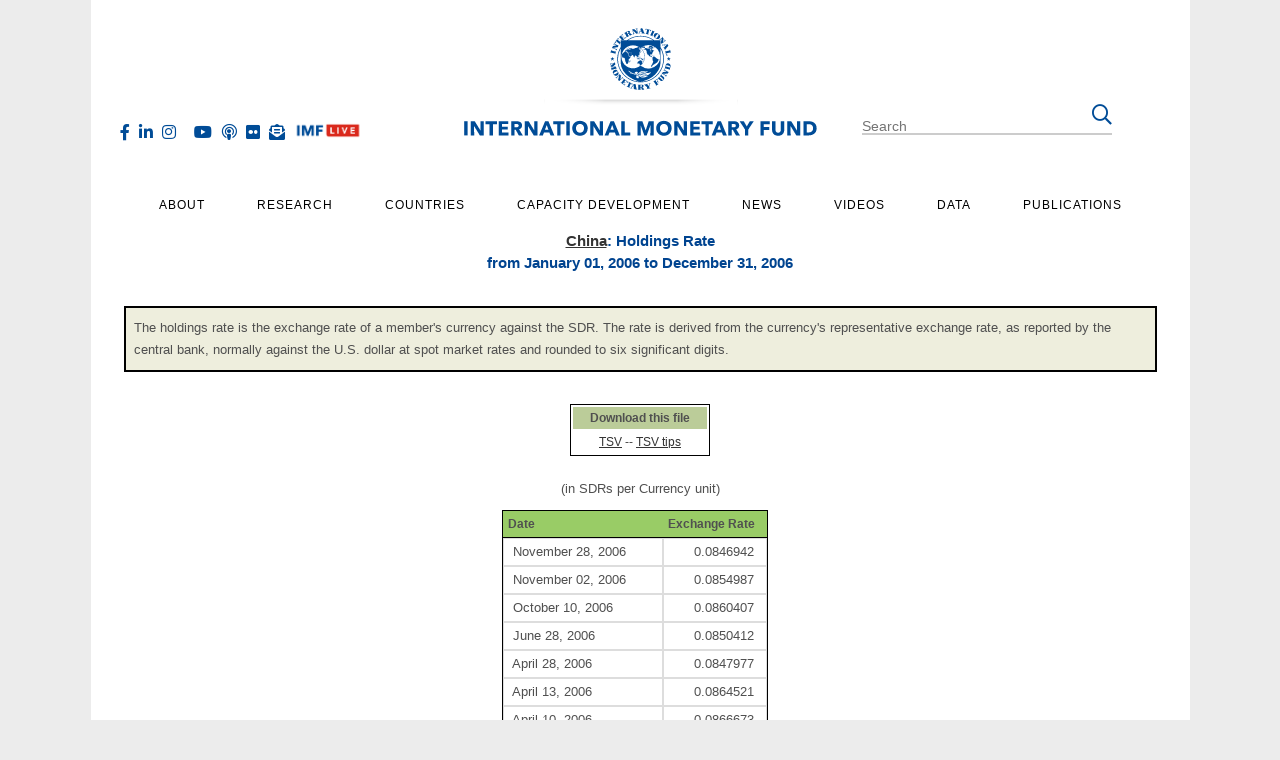

--- FILE ---
content_type: text/html; charset=utf-8
request_url: https://www.imf.org/external/np/fin/tad/exporta.aspx?memberKey1=180&date1key=2009-02-28&category=EXCHRT&dateyear=2006&exportal_flag=Y
body_size: 11377
content:


<!DOCTYPE html PUBLIC "-//W3C//DTD XHTML 1.0 Transitional//EN" "http://www.w3.org/TR/xhtml1/DTD/xhtml1-transitional.dtd">
<html xmlns="http://www.w3.org/1999/xhtml">
<head>
    <title>
        Holdings Rate from January 01, 2006 to December 31, 2006
    </title>
    <meta name="Creator" content="International Monetary Fund" />
    <meta name="Subject" content="" />
    <meta name="Description" content="" />
    <meta name="Date" content="2026-01-20" />
    <meta name="Type" content="" />
    <meta name="Country" content="" />
    <meta name="Region" content="" />
    <meta name="ROBOTS" content="NOINDEX" />
    <link href="/external/x10/s.css" type="text/css" rel="stylesheet" />

    <link href="/external/19/css/header_footer.css" rel="stylesheet" type="text/css" />
    <link href="externalcontent/imflayoutstyle.css" rel="stylesheet" type="text/css" />
    <script type="text/javascript" src="scripts/jquery-3.3.1.min.js"></script>
    <script type="text/javascript" src="/external/19/js/droopmenu-min.js"></script>
    <script type="text/javascript" src="/external/19/js/scripts-min.js"></script>
    <script type="text/javascript" src="scripts/externalScript.js"></script>
    

    
</head>
<body bgcolor="#ffffff" class="moneyGreen">
    <header class="main-header">
                  <div class="flex-container padded-vertical-20">
      <div class="cell flex-third text-left">
        <ul class="social-hz">
            <li><a href="http://www.twitter.com/imfnews" target="_blank" class="fab fa-x-twitter" title="Follow IMF Twitter"></a></li>
            <li><a href="https://www.facebook.com/International-Monetary-Fund-152292984850728/" class="fab fa-facebook-f" target="_blank" title="Follow IMF Facebook"></a></li>
            <li><a href="http://www.linkedin.com/company/international-monetary-fund" class="fab fa-linkedin-in" target="_blank" title="Follow IMF LinkedIn"></a></li>
            <li><a href="https://www.instagram.com/the_imf/" class="fab fa-instagram" target="_blank" title="Follow IMF Instagram"></a></li>
            <li><a href="https://www.threads.net/@the_imf/" class="fab fa-threads" target="_blank" title="Follow the IMF on Threads"></a></li>
            <li><a href="http://www.youtube.com/imf" class="fab fa-youtube" target="_blank" title="Follow IMF Youtube"></a></li>
            <li><a href="/en/news/podcasts" class="far fa-podcast" title="IMF Podcasts"></a></li>
            <li><a href="http://www.flickr.com/imfphoto" class="fab fa-flickr" target="_blank" title="Follow IMF Flickr"></a></li>
            <li><a href="/en/email-subscription/index" class="fas fa-envelope-open-text" title="Subscribe to IMF Emails"></a></li>
			<li><a href="/en/live" title="IMF Live" class="nav-img"><img src="/-/media/images/imf/live-page/imf-live-rgb-h.png" srcset="/-/media/images/imf/live-page/imf-live-rgb-h.png" alt="IMF Live"></a></li>
        </ul>
      </div>
      <div class="cell flex-third logo-cell">
          <a href="/en/Home"><img src="/external/19/images/header/IMF_seal_shadow.png" srcset="/external/19/images/header/IMF_seal_shadow.svg" alt="International Monetary Fund" class="head-seal" /></a>
          <a href="/en/Home"><img src="/external/19/images/header/IMF_logo_ENG.png" srcset="/external/19/images/header/IMF_logo_ENG.svg" alt="International Monetary Fund" class="head-logo" /></a>
      </div>
      <div class="cell flex-third text-right search-cell"> 
          
          <!-- BEGIN desktop SEARCH -->
            <form id="searchform" class="hide-mobile" method="get" onSubmit="window.location.href = '/en/search#q='+encodeURIComponent(getElementById('NewQuery').value);return false;">
            <fieldset>
                <input id="NewQuery" name="NewQuery" class="text search" type="text" placeholder="Search" />
            </fieldset>
            <button type="submit" class="far fa-search"></button>
            </form>
         <!-- end desktop SEARCH -->
         
      
         
         
                  <!-- BEGIN mobile SEARCH  -->
         <form id="searchform-mob" method="get" class="is-mobile" action="/en/search">
            <i class="far fa-search" aria-hidden="true"></i>
            <div class="search-box">
                <input id="NewQuery-mob" name="NewQuery" value="Search IMF.org" onfocus="this.value = ''" class="text search" type="text">
                <input type="submit" value="Search">
            </div>
        </form>
        <!--    end mobile SEARCH -->
    <!-- END SEARCH --> 
      </div>
        
</div>  
            </header>
            <div class="droopmenu-navbar dmarrow-up droopmenu-horizontal dmpos-top dmfade container-width">
                <div class="droopmenu-header">
                    <a href="#" class="droopmenu-toggle"><i class="dm-burg"></i><i class="dm-burg"></i><i
                            class="dm-burg"></i></a>
                </div>
                <!-- droopmenu-header -->
                 <div class="droopmenu-nav">
                    <ul class="droopmenu">
                        
                        
                        <li>
    <a href="/en/About">About</a>
    <ul class="droopmenu-megamenu droopmenu-grid">
    <li class="droopmenu-grid-container">
    <div class="droopmenu-row">
    <ul class="droopmenu-col droopmenu-col4">
        <li>
        <h4>FACTSHEETS</h4>
        </li>
    </ul>
    <ul class="droopmenu-col droopmenu-col4">
        <li>
        <h4>RESOURCES</h4>
        </li>
    </ul>
    <ul class="droopmenu-col droopmenu-col4">
        <li>
        <h4>TOPICS</h4>
        </li>
    </ul>
    </div>
    <div class="droopmenu-row">
    <ul class="droopmenu-col droopmenu-col4">
        <li><a href="/en/About/Factsheets/IMF-at-a-Glance">IMF at a Glance</a></li>
        <li><a href="/en/About/Factsheets/IMF-Surveillance">Surveillance</a></li>
        <li><a href="/en/About/Factsheets/IMF-Lending">Lending</a></li>
        <li><a href="/en/About/Factsheets/imf-capacity-development">Capacity Development</a></li>
        <li><a href="/en/About/Factsheets">IMF Factsheets List</a></li>
    </ul>
    <ul class="droopmenu-col droopmenu-col4">
         <li><a href="http://www.imf.org/external/np/sec/memdir/members.aspx">IMF Members</a></li>
		 <li><a href="https://www.imf.org/en/data/imf-finances">IMF Finances</a></li>
	<li><a href="/en/Data/IMF-Finances/Quarterly-Financial-Statements">IMF Financial Statements</a></li>
	<li><a href="/en/About/senior-officials">IMF Senior Officials</a></li>
        <li><a href="/en/About/Timeline">IMF in History</a></li>
	<li><a href="http://www.imf.org/external/np/arc/eng/archive.htm">Archives of the IMF</a></li>
	<li><a href="http://www.imf.org/external/np/adm/rec/recruit.htm">Job Opportunities</a></li>
    </ul>
    <ul class="droopmenu-col droopmenu-col4">
        <li><a href="/en/Topics/climate-change">Climate Change</a></li>
        <li><a href="/en/Topics/fintech">Fintech</a></li>
        <li><a href="/en/Topics/fiscal-policies">Fiscal Policies</a></li>
        <li><a href="/en/Topics/Inequality">Income Inequality</a></li>
        <li><a href="/en/Topics/IMF-Topics">All Topics</a></li>
    </ul>
    </div>
    <!-- droopmenu-row -->
    </li>
</ul>
</li>   
                        
                        
                        <li>
    <a href="/en/Research">Research</a>
    <ul class="droopmenu-megamenu droopmenu-grid">
        <li class="droopmenu-grid-container">
            <div class="droopmenu-row">
                <ul class="droopmenu-col droopmenu-col3">
                    <li><h4>Flagship Publications</h4></li>
                </ul>
                
                <ul class="droopmenu-col droopmenu-col3">
                    <li><h4>Other Publications</h4></li>
                </ul>
            </div>
            <div class="droopmenu-row">
                <ul class="droopmenu-col droopmenu-col3">
                    <li><a href="/en/publications/weo">World Economic Outlook</a></li>
                    <li><a href="/en/publications/gfsr">Global Financial Stability</a></li>
                    <li><a href="/en/publications/FM">Fiscal Monitor</a></li>
                    <li><a href="/en/Publications/SPROLLs/External-Sector-Reports#sort=%40imfdate%20descending">External Sector</a></li>
                    
                </ul>
                
                <ul class="droopmenu-col droopmenu-col3">
                    <li><a href="/en/Publications/SPROLLs/Staff-Discussion-Notes">Staff Discussion Notes</a></li>
                    <li><a href="/en/publications/search?when=After&amp;series=IMF+Working+Papers">Working Papers</a></li>
                    <li><a href="/external/pubs/ft/irb/archive.htm">IMF Research Perspectives</a></li>
                    <li><a href="http://www.palgrave-journals.com/imfer/index.html">Economic Review</a></li>
                </ul>
                
                <ul class="droopmenu-col droopmenu-col3">
                    <li><a href="/external/research/housing/index.htm">Global Housing Watch</a></li>
                    <li><a href="/external/np/res/commod/index.aspx">Commodity Prices</a></li>
                    <li><a href="https://data.imf.org/?sk=471DDDF8-D8A7-499A-81BA-5B332C01F8B9">Commodities Data Portal</a></li>
                </ul>
                
                <ul class="droopmenu-col droopmenu-col3">
                    <li><a href="/external/np/cv/CV.aspx">IMF Researchers</a></li>
                    <li><a href="/external/pubs/ft/staffp/arc/index.asp">Annual Research Conference</a></li>
                    <li><a href="/en/News/Seminars/Conferences/2019/03/25/7th-statistical-forum">Other IMF Events</a></li>
                    
                </ul>                                        
            </div><!-- droopmenu-row -->
        </li>
    </ul>
</li>          
                        
                        
                        
                        
                        
                        
                        
             <li>
    <a href="/en/countries">Countries</a>
    <ul class="droopmenu-megamenu droopmenu-grid country-menu">
        <li class="droopmenu-grid-container">
            <div class="droopmenu-row">
                <ul class="droopmenu-col droopmenu-col6">
                    <li><h4>IMF reports and publications by country</h4></li>
                </ul>
                <ul class="droopmenu-col droopmenu-col3">
                    <li></li>
                </ul>
                 <ul class="droopmenu-col droopmenu-col3">
                    <li><h4>Regional Offices</h4></li>
                </ul>
                
            </div>
            <div class="droopmenu-row">
                <ul class="droopmenu-col droopmenu-col6 country-list">
                    <li><a href="/en/countries#A">A</a></li>
                    <li><a href="/en/countries#B">B</a></li>
                    <li><a href="/en/countries#C">C</a></li>
                    <li><a href="/en/countries#D">D</a></li>
                    <li><a href="/en/countries#E">E</a></li>
                    <li><a href="/en/countries#F">F</a></li>
                    <li><a href="/en/countries#G">G</a></li>
                    <li><a href="/en/countries#H">H</a></li>
                    <li><a href="/en/countries#I">I</a></li>
                    <li><a href="/en/countries#J">J</a></li>
                    <li><a href="/en/countries#K">K</a></li>
                    <li><a href="/en/countries#L">L</a></li>
                    <li><a href="/en/countries#M">M</a></li>
                    <li><a href="/en/countries#N">N</a></li>
                    <li><a href="/en/countries#O">O</a></li>
                    <li><a href="/en/countries#P">P</a></li>
                    <li><a href="/en/countries#Q">Q</a></li>
                    <li><a href="/en/countries#R">R</a></li>
                    <li><a href="/en/countries#S">S</a></li>
                    <li><a href="/en/countries#T">T</a></li>
                    <li><a href="/en/countries#U">U</a></li>
                    <li><a href="/en/countries#V">V</a></li>
                    <li><a href="/en/countries#Y">Y</a></li>
                    <li><a href="/en/countries#Z">Z</a></li>
                </ul>
                <ul class="droopmenu-col droopmenu-col3">
                    <li><a href="/en/Countries/ResRep">IMF Resident Representative Offices </a></li>
                    <li><a href="/external/pubs/cat/region.asp">IMF Regional Reports</a></li>
					<li><a href="/en/Countries/Regions/Europe">IMF and Europe</a></li>
                    <li><a href="/external/np/sec/memdir/members.htm">IMF Members' Quotas and Voting Power, and Board of Governors</a></li>
                </ul>
                <ul class="droopmenu-col droopmenu-col3">
                    <li><a href="/en/Countries/ResRep/OAP-Home">IMF Regional Office for Asia and the Pacific</a></li>
                    <li><a href="/en/Countries/ResRep/CDOT-Region">IMF Capacity Development Office in Thailand (CDOT)</a></li>
                    <li><a href="/en/Countries/ResRep/CAM-Region">IMF Regional Office in Central America, Panama, and the Dominican Republic</a></li>
                    <li><a href="/en/Countries/ResRep/ECC-Region">Eastern Caribbean Currency Union (ECCU)</a></li>
                    <li><a href="/en/Countries/ResRep/EUR">IMF Europe Office in Paris and Brussels </a></li>
                    <li><a href="https://www.imf.org/en/Countries/ResRep/PIS-Region">IMF Office in the Pacific Islands</a></li>
					<li><a href="https://www.imf.org/en/Countries/ResRep/ROR/regional-office-riyadh">IMF Regional Office in Riyadh</a></li>
                    
                </ul>
                
                
            </div><!-- droopmenu-row -->
        </li>
    </ul>
</li>   
                       
                        
                        <li>
    <a href="/en/Capacity-Development">Capacity Development</a>
    <ul class="droopmenu-megamenu droopmenu-grid">
        <li class="droopmenu-grid-container">
            <div class="droopmenu-row">
                <ul class="droopmenu-col droopmenu-col3">
                    <li><a href="/external/np/ins/english/capacity_about.htm">About Us</a></li>
                    <li><a href="/en/Capacity-Development/what-we-do">What We Do</a></li>
                    <li><a href="/en/Capacity-Development/how-we-work">How We Work</a></li>
                </ul>
                <ul class="droopmenu-col droopmenu-col3">
                    <li><a href="/external/np/ins/english/training.htm">IMF Training</a></li>
                    <li><a href="/en/Capacity-Development/Training/ICDTC">Digital Training Catalog</a></li>
                    <li><a href="/external/np/ins/english/learning.htm">Online Learning</a></li>
                </ul>
                <ul class="droopmenu-col droopmenu-col3">
                    <li><a href="/en/Capacity-Development/Partners">Our Partners</a></li>
                    <li><a href="/en/Capacity-Development/cd-stories">Country Stories</a></li>
                </ul>
                <ul class="droopmenu-col droopmenu-col3">
                    <li><a href="/en/Publications/SPROLLs/Technical-assistance-country-reports">Technical Assistance Country Reports</a></li>
                    <li><a href="/en/Publications/high-level-summary-technical-assistance-reports">High-Level Summary Technical Assistance Reports</a></li> 
                    <li><a href="/en/Capacity-Development/strategy-policies">Strategy and Policies</a></li>
    
                </ul>                                        
            </div><!-- droopmenu-row -->
        </li>
    </ul>
</li>   
                        
                        
                        <li>
    <a href="/en/News">News</a>
    <ul class="droopmenu-megamenu droopmenu-grid">
        <li class="droopmenu-grid-container">
            <div class="droopmenu-row">
                <ul class="droopmenu-col droopmenu-col6">
                    <li><h4>All News</h4></li>
                </ul>
                <ul class="droopmenu-col droopmenu-col3">
                    <li><h4>See Also</h4></li>
                </ul>
                
                <ul class="droopmenu-col droopmenu-col3">
                    <li><h4>For Journalists</h4></li>
                </ul>
            </div>
            
            <div class="droopmenu-row">
                <ul class="droopmenu-col droopmenu-col3">
					<li><a href="/en/live" title="IMF Live" class="nav-img"><img src="/-/media/images/imf/live-page/imf-live-rgb-h.png" srcset="/-/media/images/imf/live-page/imf-live-rgb-h.png" alt="IMF Live"></a></li>
                    <li><a href="/en/News/country-focus">Country Focus</a></li>
					<li><a href="/en/News/Chart-of-the-week"> Chart of the Week</a></li>
                    <li><a href="/en/news/searchnews#type=Communique">CommuniquÃ©s</a></li>
                    <li><a href="/en/news/searchnews#type=Mission+Concluding+Statement">Mission Concluding Statements</a></li>
                    <li><a href="/en/news/searchnews#type=Press+Release">Press Releases</a></li>
                </ul>
                <ul class="droopmenu-col droopmenu-col3">
                    <li><a href="/en/news/searchnews#type=Speech">Speeches</a></li>
                    <li><a href="/en/news/searchnews#type=Statements+at+Donor+Meeting">Statements at Donor Meetings</a></li>
                    <li><a href="/en/news/searchnews#type=Transcript">Transcripts</a></li>
                    <li><a href="/en/news/searchnews#type=Views+and+Commentaries">Views &amp; Commentaries</a></li>
                </ul>
                <ul class="droopmenu-col droopmenu-col3">
                    <li><a href="//blog-imfdirect.imf.org/" target="_blank">IMFBlog</a></li>
                    <li><a href="/external/np/sec/aiv/index.htm">Article IV Consultations</a></li>
                    <li><a href="/external/np/fsap/fssa.aspx">Financial Sector Assessment Program (FSAP)</a></li>
                    <li><a href="/external/np/exr/seminars/index.htm">Seminars, Conferences, &amp; Other Events</a></li>
					<li><a href="/external/cntpst/index.aspx">E-mail Notification</a></li>
					 
                </ul>
                <ul class="droopmenu-col droopmenu-col3 press-center">
                    <li><h5>Press Center</h5>
                    <p>The IMF Press Center is a password-protected site for working journalists.</p>
                    </li>
                    <li><a href="http://presscenter.imf.org/" class="btn">Login</a> or <a href="https://presscenter.imf.org/Account/Register" class="btn bk-orange"> Register</a></li>
                    <li><a href="/news/for-journalists">Information of Interest</a></li>
                </ul>                                        
            </div><!-- droopmenu-row -->
        </li>
    </ul>
</li>   
                        
                        
                         <li>
    <a href="/external/mmedia/index.aspx" class="videos-item">Videos</a>
    <ul class="droopmenu-megamenu droopmenu-grid">
        <li class="droopmenu-grid-container">
            <div class="droopmenu-row">
                <ul class="droopmenu-col droopmenu-col4">
					<li><a href="/en/live" title="IMF Live" class="nav-img"><img src="/-/media/images/imf/live-page/imf-live-rgb-h.png" srcset="/-/media/images/imf/live-page/imf-live-rgb-h.png" alt="IMF Live"></a></li>
                    <li>
                                <a href="/external/mmedia/view.aspx?st=Categories&variable=About%20the%20IMF&variableId=1" title="About the IMF">About the IMF</a>
                            </li>
                    <li>
                                <a href="/external/mmedia/view.aspx?st=Categories&variable=Conferences&variableId=6" title="Conferences">Conferences</a>
                            </li>
                    <li>
                                <a href="/external/mmedia/view.aspx?st=Categories&variable=Press%20briefings&variableId=11" title="Press briefings">Press briefings</a>
                            </li>
                    <li>
                                <a href="/external/mmedia/view.aspx?st=Categories&variable=Speeches&variableId=10" title="Speeches">Speeches</a>
                            </li>
                    <li>
                                <a href="/external/mmedia/view.aspx?st=Categories&variable=Special%20Features&variableId=12" title="Special Features">Special Features</a>
                            </li>
                </ul>
                
                <ul class="droopmenu-col droopmenu-col4">
                    <li>
                                <a href="/external/mmedia/view.aspx?st=Categories&variable=Africa&variableId=2" title="Africa">Africa</a>
                            </li>
                    <li>
                                <a href="/external/mmedia/view.aspx?st=Categories&variable=Americas&variableId=3" title="Americas">Americas</a>
                            </li>
                    
                    <li>
                                <a href="/external/mmedia/view.aspx?st=Categories&variable=Asia&variableId=5" title="Asia">Asia</a>
                            </li>
                    <li>
                                <a href="/external/mmedia/view.aspx?st=Categories&variable=Europe&variableId=8" title="Europe">Europe</a>
                            </li>
                    <li>
                                <a href="/external/mmedia/view.aspx?st=Categories&variable=Middle%20East%20and%20Central%20Asia&variableId=9" title="Middle East and Central Asia">Middle East and Central Asia</a>
                            </li>
                </ul>
                
                
                <ul class="droopmenu-col droopmenu-col4">
                    <li>
                                <a href="/external/mmedia/view.aspx?st=Categories&variable=Economic%20Outlook&variableId=7" title="Economic Outlook">Economic Outlook</a>
                            </li>
                    <li>
                                <a href="/external/mmedia/view.aspx?st=Categories&variable=Annual%20and%20spring%20meetings&variableId=4" title="Annual and spring meetings">Annual and spring meetings</a>
                            </li>
                    <li>
                                <a href="/external/mmedia/view.aspx?st=Categories&variable=Capacity%20Development&variableId=22" title="Capacity Development">Capacity Development</a>
                            </li>
                    
                    <li><a href="/external/mmedia/index.aspx?Sort=MostRecent">Most Recent</a></li>
                    
                   <li><a href="/external/mmedia/index.aspx?Sort=MostPopular">Most Popular</a></li>
                </ul>
                
            </div><!-- droopmenu-row -->
        </li>
    </ul>
</li>      
                        
                        
                        <li>
    <a href="/en/Data">Data</a>
    <ul class="droopmenu-megamenu droopmenu-grid">
    <li class="droopmenu-grid-container">
    <div class="droopmenu-row">
    	<ul class="droopmenu-col droopmenu-col4">
		<li><a rel="noopener noreferrer" href="http://data.imf.org" target="_blank">IMF Data Portal</a></li>
		<li><a href="/external/ns/cs.aspx?id=28">World Economic Outlook Databases</a></li>
		<li><a rel="noopener noreferrer" href="/external/datamapper/datasets/AIPI" target="_blank">AI Preparedness Index</a></li>
		<li><a rel="noopener noreferrer" href="https://climatedata.imf.org" target="_blank">Climate Change Indicators Dashboard</a></li>	   
	</ul>
	<ul class="droopmenu-col droopmenu-col4">
		<li><a href="/en/data/imf-finances">IMF Finances</a></li>	
		<li><a rel="noopener noreferrer" href="http://data.imf.org/IFS" target="_blank">International Financial Statistics</a></li>
		<li><a rel="noopener noreferrer" href="http://data.imf.org/FAS" target="_blank">Financial Access Survey</a></li>
		<li><a rel="noopener noreferrer" href="https://data.imf.org/gfs" target="_blank">Government Finance Statistics</a></li>
	</ul>
	<ul class="droopmenu-col droopmenu-col4">
		<li><a href="/en/News/Seminars/Conferences/g20-data-gaps-initiative" target="_blank">G20 Data Gaps Initiative</a></li>	
		<li><a rel="noopener noreferrer" href="http://data.imf.org/COFER" target="_blank">Currency Composition of Official Foreign Exchange Reserves</a></li>
		<li><a href="/en/Topics/fiscal-policies/world-revenue-longitudinal-database">World Revenue Longitudinal Data</a></li>
	</ul>
    </div>
    <!-- droopmenu-row -->
    </li>
</ul>
</li>   
                        
                        
                        <li>
    <a href="/en/Publications">Publications</a>
    <ul class="droopmenu-megamenu droopmenu-grid">
    <li class="droopmenu-grid-container">
    <div class="droopmenu-row">
    <ul class="droopmenu-col droopmenu-col3">
        <li>
        <h4>RESOURCES</h4>
        </li>
    </ul>
    <ul class="droopmenu-col droopmenu-col3">
        <li>
        <h4>FLAGSHIPS</h4>
        </li>
    </ul>
    <ul class="droopmenu-col droopmenu-col3">
        <li>
        <h4>KEY SERIES</h4>
        </li>
    </ul>
	<ul class="droopmenu-col droopmenu-col3">
        <li>
        <h4>IMF NOTES</h4>
        </li>
    </ul>
    </div>
    <div class="droopmenu-row">
    <ul class="droopmenu-col droopmenu-col3">
        <li><a href="/en/publications/search">Publications Advanced Search</a></li>
		<li><a href="https://www.elibrary.imf.org/">IMF eLibrary</a></li>
        <li><a href="https://bookstore.imf.org/">IMF Bookstore</a></li>
		<li><a href="/en/Publications/Newsletter/registration">Publications Newsletter</a></li>
        <li><a href="https://www.elibrary.imf.org/page/54">Essential Reading Guides</a></li>
    </ul>
    <ul class="droopmenu-col droopmenu-col3">
        <li><a href="/en/publications/weo">World Economic Outlook</a></li>
        <li><a href="/en/publications/gfsr">Global Financial Stability Report</a></li>
        <li><a href="/en/publications/fm">Fiscal Monitor</a></li>
        <li><a href="/en/Publications/SPROLLs/External-Sector-Reports">External Sector Report</a></li>
		<li><a href="/en/publications/reo">Regional Economic Reports</a></li>
    </ul>
    <ul class="droopmenu-col droopmenu-col3">
        <li><a href="/en/Search#sort=relevancy&amp;f:type=[PUBS,COUNTRYREPS]">Country Reports</a></li>
		<li><a href="/en/Publications/SPROLLs/IMF-Departmental-Papers">Departmental Papers</a></li>
        <li><a href="/en/publications/search?when=After&amp;series=Policy+Papers">Policy Papers</a></li>
        <li><a href="/en/Publications/SPROLLs/Staff-Discussion-Notes">Staff Discussion Notes</a></li>
        <li><a href="/en/Publications/selected-issues-papers">Selected Issues Papers</a></li>
    </ul>
	<ul class="droopmenu-col droopmenu-col3">
        <li><a href="/en/Publications/imf-staff-notes">All Staff Notes Series</a></li>
        <li><a href="/en/Publications/imf-staff-notes#Analytical-Notes">Analytical Notes</a></li>
        <li><a href="/en/Publications/imf-staff-notes#FinTech%20Notes">Fintech Notes</a></li>
        <li><a href="/en/Publications/imf-staff-notes#How%20to%20notes">How-To Notes</a></li>
        <li><a href="/en/Publications/imf-staff-notes#Climate%20Notes">Staff Climate Notes</a></li>
    </ul>
    </div>
    <!-- droopmenu-row -->
    </li>
</ul>
</li>   
                        
          
		 

                      <!--   <li>
    <a href="/external/social.htm">Social</a>
    <ul class="droopmenu-megamenu droopmenu-grid">
        <li class="droopmenu-grid-container">
            <div class="droopmenu-row">
                <ul class="droopmenu-col droopmenu-col3">
                      
                      <li><a href="http://www.twitter.com/imfnews" target="_blank" class="fab fa-twitter">IMF Twitter</a></li>
                      <li><a href="https://www.facebook.com/International-Monetary-Fund-152292984850728/" target="_blank" class="fab fa-facebook-f">IMF Facebook</a></li>
                    <li><a href="http://www.linkedin.com/company/international-monetary-fund" target="_blank" class="fab fa-linkedin-in">IMF LinkedIn</a></li>
                </ul>
                <ul class="droopmenu-col droopmenu-col3">
                    <li><a href="https://www.instagram.com/the_imf/" target="_blank" class="fab fa-instagram" title="IMF Instagram">IMF Instagram</a></li>
                    <li><a href="http://www.youtube.com/imf" target="_blank" class="fab fa-youtube">IMF YouTube</a></li>
                    
                    <li><a href="https://www.imf.org/en/News/Podcasts" class="far fa-podcast">IMF Podcast</a></li>
                </ul>
                <ul class="droopmenu-col droopmenu-col3">
                    <li><a href="http://www.flickr.com/imfphoto" target="_blank" class="fab fa-flickr">IMF Flickr</a></li>
                    <li><a href="/external/rss/rsslist/rsslist.aspx" class="far fa-rss">IMF RSS</a></li>
                    <li><a href="/en/email-subscription/index" class="fas fa-envelope-open-text">IMF Email Notification</a></li>
                </ul>
                <ul class="droopmenu-col droopmenu-col3">
                    <li><a href="/external/social.htm" target="_blank" class="fal fa-thumbs-up">IMF Social Media Hub</a></li>
                    <li><a href="http://www.imf.org/app" target="_blank" class="fab fa-apple">IMF App for iOS</a></li>
                    <li><a href="http://www.imf.org/gapp" target="_blank" class="fab fa-android">IMF App for Android</a></li>
                </ul>                                        
            </div>
        </li>
    </ul>
</li>  -->


                    </ul>
                </div><!-- droopmenu-nav -->
            </div><!-- NOINDEX -->
<!-- start eng/hdscript.txt -->
<script type="text/javascript">
<!-- hide
//Clear inherited frames
if (top.frames.length!=0)
top.location=self.document.location;
// unhide -->
</script>


<!-- Commenting the Old Code -->
<!-- start s_code.js-->
    <!-- SiteCatalyst code version: H.12.
    Copyright 1997-2007 Omniture, Inc. More info available at
    http://www.omniture.com -->
 <!--   <script type="text/javascript" language="JavaScript" src="/external/x10/ssi/s_code.js"></script>
    <script type="text/javascript" language="JavaScript">
     /* You may give each page an identifying name, server, and channel on
     the next lines. */
     s.pageName=""
     
     
     /************* DO NOT ALTER ANYTHING BELOW THIS LINE ! **************/
     var s_code=s.t();
     
     if(s_code)document.write(s_code)</script> -->
    <!-- End SiteCatalyst code version: H.12. -->
    <!-- stop s_code.js -->
    <script type="text/javascript" language="JavaScript" src="/external/x10/ssi/gatag.js"></script> 
	
    <!-- Start Google Analytics Code -->
<!-- Google tag (gtag.js) -->
<script async src="https://www.googletagmanager.com/gtag/js?id=G-CPJPTDPL31"></script>
<script>
  window.dataLayer = window.dataLayer || [];
  function gtag(){dataLayer.push(arguments);}
  gtag('js', new Date());
  gtag('config', 'G-CPJPTDPL31', {'page_location': decodeURI(window.location.href.toLowerCase())});
</script>
<!-- End Google Analytics Code -->

<!--// Verint Unified WebSDK Integration Snippet v2.3 Start-->
<script type="application/javascript" id="uws-snippet">
  // Verint Unified WebSDK Integration Snippet v2.3
  //
  // Instructions: please embed this snippet directly into every page of your website template.
  // For optimal performance, this should be embedded directly into the template, not referenced as
  // an external file.
  //
  // DO NOT MODIFY BELOW THIS LINE *****************************************
  (function () {
    var cookies = document.cookie.split("; ").reduce(function (o, i) { var p = i.split("="); o[p[0]] = p[1]; return o; }, {});
    var containerValue = cookies.uws_container_override && JSON.parse(decodeURIComponent(cookies.uws_container_override));
    var config = {
      moduleHost: "ucm-us.verint-cdn.com",
      configHost: "ucm-us.verint-cdn.com",
      siteKey: "imf-org",
      container: containerValue || "live",
      loadTime: Date.now()
    };
    var readyCallbacks = []; window.uwsReady = function (callback) { readyCallbacks.push(callback); };
    var sdkPath = "//" + [config.moduleHost, "files/sites", config.siteKey, config.container, "sdk.js"].join("/");
    var script = document.createElement("script"); script.src = sdkPath; script.async = true; script.type = "module";
    script.addEventListener("load", function () { window.unifiedSDK.start(config, readyCallbacks); });
    document.head.appendChild(script);
  })();
  // DO NOT MODIFY ABOVE THIS LINE *****************************************
</script>
<!--// Verint Unified WebSDK Integration Snippet v2.3 End-->

<script language="JavaScript" type="text/javascript" src="/external/x10/ssi/googlepdf.js"></script>

<!-- /NOINDEX -->

 <!-- Omniture Tracking DTM Script begin--> 

 <script src="//assets.adobedtm.com/c7b988f076dc93cc20c734bc51e87dde0b81f134/satelliteLib-834e3fe4ac4ea890c36d061e19fc6cfc1b5dc5d0.js"></script> 
 <!-- Omniture Tracking DTM Script end -->
    <div class="content" id="content">
        <center class="container-width">
            
            <div class="h1Smallest">
                <a href="http://www.imf.org/external/country/CHN/index.htm">China</a>: Holdings Rate<br />from January 01, 2006 to December 31, 2006
            </div>
            <br />
            <div class="whatIsThis">
                <table summary="" border="1" cellspacing="0" cellpadding="2" width="610">
                    <tr>
                        <td>
                            <p>
                                
                                    The holdings rate is the exchange rate of a member's currency against the SDR. The rate is derived from the currency's representative exchange rate, as reported by the central bank, normally against the U.S. dollar at spot market rates and rounded to six significant digits.                               
                                
                            </p>
                        </td>
                    </tr>
                </table>
            </div>
            <br />
            <!-- start of download box -->
            <table border="0" cellpadding="0" cellspacing="0">
                <tr>
                    <td align="center">
                        <table border="0" cellpadding="0" cellspacing="0"><tr><td align="center"><table summary="" align="center" width="140" cellpadding="2" cellspacing="2" border="0"class="border"><tr class="color2"><th><small>Download this file</small></th></tr><tr><td align="center"><small><a href="exporta.aspx?memberKey1=180&amp;date1key=2009-02-28&amp;category=EXCHRT&amp;dateyear=2006&amp;tsvflag=Y">TSV</a> -- <a href="http://www.imf.org/external/help/tsv.htm">TSV tips</a></small></td></tr></table></td></tr></table>
                    </td>
                </tr>
            </table>
            <br />
            <font size="2">(in SDRs per Currency unit)</font>
            <br />
            <!-- end of download box -->
            <div class="fancy">
                
                <table border="1" cellspacing="0" cellpadding="2" class="moneyGreen">
                    <tr class="color1">
                        <th nowrap="nowrap">
                            Date
                        </th>
                        <th nowrap="nowrap">
                            Exchange Rate
                        </th>
                    </tr>
                    <tr><td nowrap="nowrap" align="left">&nbsp;November 28, 2006&nbsp;&nbsp;&nbsp;&nbsp;&nbsp;&nbsp;</td><td nowrap="nowrap" align="right">&nbsp;&nbsp;&nbsp;&nbsp;&nbsp;&nbsp;0.0846942</td></tr><tr><td nowrap="nowrap" align="left">&nbsp;November 02, 2006&nbsp;&nbsp;&nbsp;&nbsp;&nbsp;&nbsp;</td><td nowrap="nowrap" align="right">&nbsp;&nbsp;&nbsp;&nbsp;&nbsp;&nbsp;0.0854987</td></tr><tr><td nowrap="nowrap" align="left">&nbsp;October 10, 2006&nbsp;&nbsp;&nbsp;&nbsp;&nbsp;&nbsp;</td><td nowrap="nowrap" align="right">&nbsp;&nbsp;&nbsp;&nbsp;&nbsp;&nbsp;0.0860407</td></tr><tr><td nowrap="nowrap" align="left">&nbsp;June 28, 2006&nbsp;&nbsp;&nbsp;&nbsp;&nbsp;&nbsp;</td><td nowrap="nowrap" align="right">&nbsp;&nbsp;&nbsp;&nbsp;&nbsp;&nbsp;0.0850412</td></tr><tr><td nowrap="nowrap" align="left">&nbsp;April 28, 2006&nbsp;&nbsp;&nbsp;&nbsp;&nbsp;&nbsp;</td><td nowrap="nowrap" align="right">&nbsp;&nbsp;&nbsp;&nbsp;&nbsp;&nbsp;0.0847977</td></tr><tr><td nowrap="nowrap" align="left">&nbsp;April 13, 2006&nbsp;&nbsp;&nbsp;&nbsp;&nbsp;&nbsp;</td><td nowrap="nowrap" align="right">&nbsp;&nbsp;&nbsp;&nbsp;&nbsp;&nbsp;0.0864521</td></tr><tr><td nowrap="nowrap" align="left">&nbsp;April 10, 2006&nbsp;&nbsp;&nbsp;&nbsp;&nbsp;&nbsp;</td><td nowrap="nowrap" align="right">&nbsp;&nbsp;&nbsp;&nbsp;&nbsp;&nbsp;0.0866673</td></tr><tr><td nowrap="nowrap" align="left">&nbsp;February 15, 2006&nbsp;&nbsp;&nbsp;&nbsp;&nbsp;&nbsp;</td><td nowrap="nowrap" align="right">&nbsp;&nbsp;&nbsp;&nbsp;&nbsp;&nbsp;0.0866674</td></tr><tr><td nowrap="nowrap" align="left">&nbsp;February 08, 2006&nbsp;&nbsp;&nbsp;&nbsp;&nbsp;&nbsp;</td><td nowrap="nowrap" align="right">&nbsp;&nbsp;&nbsp;&nbsp;&nbsp;&nbsp;0.0864831</td></tr><tr><td nowrap="nowrap" align="left">&nbsp;January 20, 2006&nbsp;&nbsp;&nbsp;&nbsp;&nbsp;&nbsp;</td><td nowrap="nowrap" align="right">&nbsp;&nbsp;&nbsp;&nbsp;&nbsp;&nbsp;0.0857792</td></tr><tr><td nowrap="nowrap" align="left">&nbsp;January 18, 2006&nbsp;&nbsp;&nbsp;&nbsp;&nbsp;&nbsp;</td><td nowrap="nowrap" align="right">&nbsp;&nbsp;&nbsp;&nbsp;&nbsp;&nbsp;0.0855712</td></tr><tr><td nowrap="nowrap" align="left">&nbsp;January 10, 2006&nbsp;&nbsp;&nbsp;&nbsp;&nbsp;&nbsp;</td><td nowrap="nowrap" align="right">&nbsp;&nbsp;&nbsp;&nbsp;&nbsp;&nbsp;0.0855632</td></tr>
                </table>
                
            </div>
            
            <br />
            <div class="disclaimer">
			<table summary="" border="0" cellpadding="2" cellspacing="0" width="350" class="tighter">
			   <tr><th class="left">Disclaimer</th></tr>			   
			   <tr><td align="left">The information provided is for your convenience and is not intended to replace <a href="http://www.imf.org/external/pubs/ft/ar/index.htm">other official IMF reports and statements</a>.</td></tr>
			</table>
</div>
            <br />
            <a href="exfin2.aspx?memberKey1=180&amp;date1key=2009-02-28">China: Financial Position in the Fund</a>
            <br />
        </center>
    </div>
     <div id="full-width-footer">
                <footer role="contentInfo" aria-label="site footer" class="page-footer container-width">
                    <div class="flex-container contain-indent padded-vertical-40">
             
             <div class="cell align-self-top flex-quarter">
          <a href="/en/home"><img src="/external/19/images/footer/IMF_seal.png" srcset="/external/19/images/footer/IMF_seal.svg" alt="International Monetary Fund" class="foot-logo" /></a>
      </div>
 
    
      
   <div class="flex-three-quarter footer-links text-right">
      <ul>
        <li><a href="/en/About">About</a></li>
        <li><a href="/en/Research">Research</a></li>
        <li><a href="/en/Countries">Countries</a></li>
        <li><a href="/en/Capacity-Development">Capacity Development</a></li>
        <li><a href="/en/News">News</a></li>
        <li><a href="/external/np/exr/seminars/index.htm">Events</a></li>
      </ul>
   
      <ul>
        <li><a href="/external/mmedia/index.aspx">Videos</a></li>
        <li><a href="/en/Data">Data</a></li>
        <li><a href="/en/Publications">Publications</a></li>
        <li><a href="/external/social.htm">Social Media Hub</a></li>
        <li><a href="/en/Publications/AREB">Annual Report</a></li>
          <li><a href="/external/terms.htm">Copyright and Usage</a></li>
      </ul>
    
      <ul>
        <li><a href="/external/privacy.htm">Privacy Policy</a></li>
        <li><a href="/external/np/exr/contacts/contacts.aspx">Contact Us</a></li>
        <li><a href="/external/np/adm/rec/recruit.htm">Careers</a></li>
        <li><a href="/external/np/exr/glossary/index.asp">Glossary</a></li>
        <li><a href="/external/scams.htm" title="Scam Alert">Scam Alert</a></li>
      </ul>
    
      <ul class="navlanguage">
        <li lang="ar" xml:lang="ar"><a href="/ar/home" title="Arabic">&#x0639;&#x0631;&#x0628;&#x064a;</a></li>
    <li lang="ch" xml:lang="ch"><a href="/zh/home" title="Chinese">&#x4e2d;&#x6587;</a></li>
    <li lang="fr" xml:lang="fr"><a href="/fr/home" title="French">Fran&ccedil;ais</a></li>
    <li lang="ja" xml:lang="ja"><a href="/ja/home" title="Japanese">&#x65e5;&#x672c;&#x8a9e;</a></li>
    <li lang="ru" xml:lang="ru"><a href="/ru/home" title="Russian">&#x0420;&#x0443;&#x0441;&#x0441;&#x043a;&#x0438;&#x0439;</a></li>
    <li lang="es" xml:lang="es"><a href="/es/home" title="Spanish" class="last">Espa&ntilde;ol</a></li>
      </ul>
             </div>  
      

                 
             </div>
             <div class="flex-container contain-indent padded-vertical-20">
                 
                 <div class="cell flex-half text-left">
                     <p class="small-grey-text all-caps">&copy; 2021 International Monetary Fund. All rights reserved.</p>
                 </div>
                 
                 
             <div class="cell flex-half align-right text-right">
        <ul class="social-hz">
            <li><a href="http://www.twitter.com/imfnews" target="_blank" class="fab fa-twitter" title="Follow IMF Twitter"></a></li>
            <li><a href="https://www.facebook.com/International-Monetary-Fund-152292984850728/" class="fab fa-facebook-f" target="_blank" title="Follow IMF Facebook"></a></li>
            <li><a href="http://www.linkedin.com/company/international-monetary-fund" class="fab fa-linkedin-in" target="_blank" title="Follow IMF LinkedIn"></a></li>
            <li><a href="https://www.instagram.com/the_imf/" class="fab fa-instagram" target="_blank" title="Follow IMF Instagram"></a></li>
            <li><a href="http://www.youtube.com/imf" class="fab fa-youtube" target="_blank" title="Follow IMF Youtube"></a></li>
            <li><a href="/external/pubs/ft/survey/so/podcast.aspx" class="far fa-podcast" title="IMF Podcasts"></a></li>
            <li><a href="http://www.flickr.com/imfphoto" class="fab fa-flickr" target="_blank" title="Follow IMF Flickr"></a></li>
            <li><a href="/en/email-subscription/index" class="fas fa-envelope-open-text" title="Subscribe to IMF Emails"></a></li>
			<li><a href="/en/live" title="IMF Live" class="nav-img"><img src="https://www.imf.org/~/media/Images/IMF/Live-Page/imf-live-rgb-h.ashx?la=en" srcset="https://www.imf.org/-/media/Images/IMF/Live-Page/imf-live-rgb-h-svg.ashx" alt="IMF Live"></a></li>
        </ul>
      </div>
 </div>
                </footer>
            </div>
</body>
</html>


--- FILE ---
content_type: text/css; charset=utf-8
request_url: https://ucm-us.verint-cdn.com/files/sites/imf-org/live/custom-style.css
body_size: 149
content:
.dataFeedback {
margin: 5px 5px 5px -5px !important;
width: 220px !important;
background-color: #E35205 !important;
top: 40% !important;
}
.longres {
  width: 140px !important;
}
.uws-choose-one-star-rating__row {
  justify-content: center;
}
.uws-question-heading__required {
  display: none;
}
button.uws-badge.uws-badge--top.dataFeedback:hover{
  background-color: #99caff !important;
}
button.uws-badge.uws-badge--right.dataMobile {
  background-color: #E35205 !important;
}
button.uws-badge.uws-badge--right.dataMobile:hover {
  background-color: #99caff!important;
}
/* Star rating */
.uws-radio{
  padding-left: 15px !important;
}
.uws-choose-one-star-rating__row{
  flex-wrap: nowrap !important;
}
/* checkbox visible */
.imf-standard-layout from input[type=radio] {
  display:block !important;
}
.uws-radio__input{
  display: block !important;
}
.uws-radio__input:checked {
  background: #004c97 !important; 
}

/* silentSurvey CSS */
.silentSurvey {
  display: none;
}
/* end silentSurvey CSS */

--- FILE ---
content_type: application/javascript
request_url: https://www.imf.org/external/x10/ssi/googlepdf.js
body_size: 558
content:
// Begin Pushing PDF and ashx Info to Google Analytics

document.addEventListener("click", async function (e) {
    e = e || event;
    var from = findParent('a', e.target || e.srcElement);
    if (from) {
        var url = from.href.toLowerCase();
		
		var redirectUrl = await GetRedirectUrl(url);
		
		if(redirectUrl != null && (redirectUrl.indexOf('.pdf') != -1 || redirectUrl.indexOf('.ashx') != -1))
		{
			url = redirectUrl;
		}
		
        var filePath = url.split("/");
        var file = filePath.pop();
        var decodeFileName = decodeURI(file);
        var fileName = decodeFileName.indexOf(".") > -1 ? decodeFileName : 'n/a';

        var fileExtension = url.split(/[#?]/)[0].split('.').pop().trim();
		
		var linkText = from.innerText;
		

        if (url.indexOf('.pdf') != -1 || url.indexOf('.ashx') != -1) {
            gtag('event', 'PDFs', { file_name: fileName, file_extension: fileExtension, link_url: url, link_text : linkText  });
        }
    }
}
);


function findParent(tagname, el) {
    if ((el.nodeName || el.tagName).toLowerCase() === tagname.toLowerCase()) {
        return el;
    }
    while (el = el.parentNode) {
        if ((el.nodeName || el.tagName).toLowerCase() === tagname.toLowerCase()) {
            return el;
        }
    }
    return null;
}

async function GetRedirectUrl(url) {
let response = await fetch(url);
return response.redirected? response.url.toString() : null;
}

// End Pushing PDF and ashx Info to Google Analytics

--- FILE ---
content_type: application/javascript
request_url: https://www.imf.org/external/np/fin/tad/scripts/externalScript.js
body_size: 20
content:

/*            --------------------------------------------------
                :: Initialize mega menu
                -------------------------------------------------- */
jQuery(function ($) {
    $('.droopmenu-navbar').droopmenu({
        dmArrow: true,
        dmArrowDirection: 'dmarrowup'
    });
});